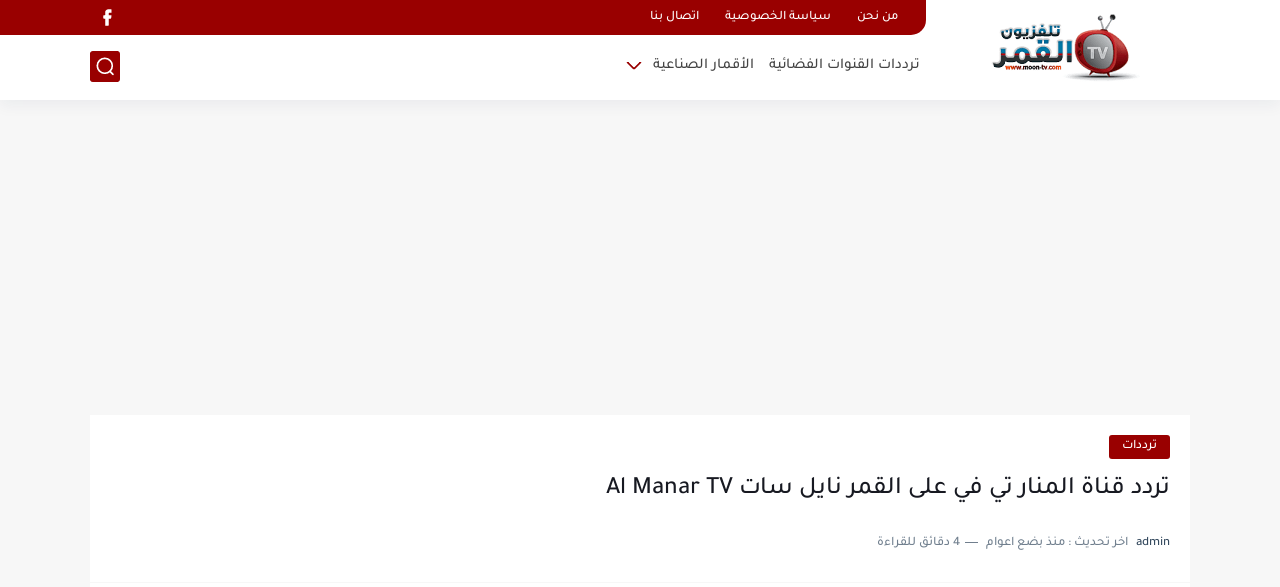

--- FILE ---
content_type: text/html; charset=utf-8
request_url: https://www.google.com/recaptcha/api2/aframe
body_size: 266
content:
<!DOCTYPE HTML><html><head><meta http-equiv="content-type" content="text/html; charset=UTF-8"></head><body><script nonce="5Hw5B2IKe6EY1u1Hek65aA">/** Anti-fraud and anti-abuse applications only. See google.com/recaptcha */ try{var clients={'sodar':'https://pagead2.googlesyndication.com/pagead/sodar?'};window.addEventListener("message",function(a){try{if(a.source===window.parent){var b=JSON.parse(a.data);var c=clients[b['id']];if(c){var d=document.createElement('img');d.src=c+b['params']+'&rc='+(localStorage.getItem("rc::a")?sessionStorage.getItem("rc::b"):"");window.document.body.appendChild(d);sessionStorage.setItem("rc::e",parseInt(sessionStorage.getItem("rc::e")||0)+1);localStorage.setItem("rc::h",'1768617799984');}}}catch(b){}});window.parent.postMessage("_grecaptcha_ready", "*");}catch(b){}</script></body></html>